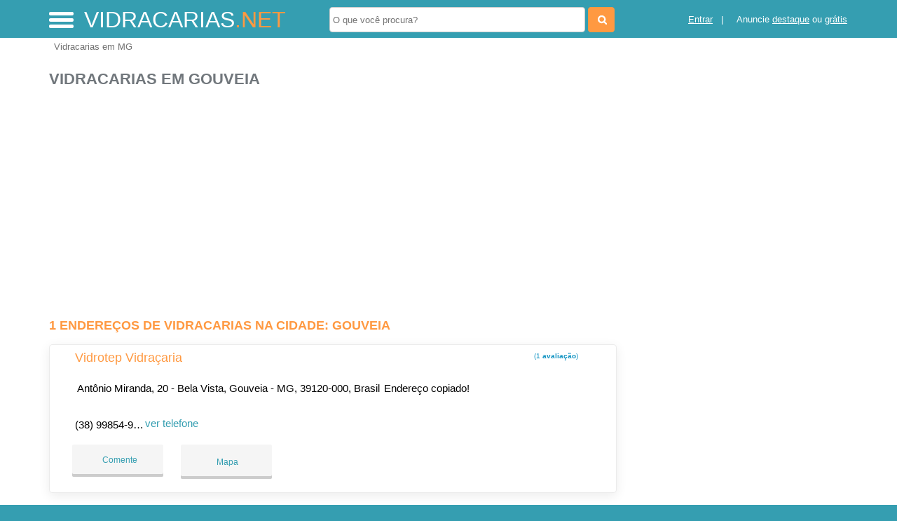

--- FILE ---
content_type: text/html; charset=UTF-8
request_url: https://syndicatedsearch.goog/afs/ads?sjk=vHSw8Q7eTwu3Ik3c1QnaWA%3D%3D&adsafe=high&psid=9183312806&channel=9183312806&client=pub-5823210502176162&q=Vidracarias%20em%20Gouveia&r=m&hl=pt&type=0&oe=UTF-8&ie=UTF-8&fexp=21404%2C17300003%2C17301431%2C17301432%2C17301436%2C17301266%2C72717108&format=n3%7Cn2%7Cn2%7Cn2%7Cn2%7Cn2%7Cn2%7Cn2&ad=n17&nocache=5601769799764930&num=0&output=uds_ads_only&v=3&preload=true&bsl=8&pac=0&u_his=2&u_tz=0&dt=1769799764945&u_w=1280&u_h=720&biw=1280&bih=720&psw=1280&psh=550&frm=0&uio=--------&cont=miolo-topo-ads%7Cmiolo-468-ads%7Cmiolo-468-ads-1%7Cmiolo-468-ads-2%7Cmiolo-468-ads-3%7Cmiolo-468-ads-4%7Cmiolo-468-ads-5%7Cmiolo-468-ads-6&drt=0&jsid=csa&jsv=861291464&rurl=https%3A%2F%2Fwww.vidracarias.net%2Fcidade%2Fvidracaria-em-gouveia-mg
body_size: 8486
content:
<!doctype html><html lang="pt-BR"> <head>    <meta content="NOINDEX, NOFOLLOW" name="ROBOTS"> <meta content="telephone=no" name="format-detection"> <meta content="origin" name="referrer"> <title>Anúncios Google</title>   </head> <body>  <div id="adBlock">    </div>  <script nonce="9uM-ywhTFcfDL9yuV0mp_w">window.AFS_AD_REQUEST_RETURN_TIME_ = Date.now();window.IS_GOOGLE_AFS_IFRAME_ = true;(function(){window.ad_json={"caps":[{"n":"queryId","v":"VQB9abXQJKCo_bMPoNam-Qk"}],"bg":{"i":"https://www.google.com/js/bg/hvocAQZuBUbAhRnaEYxaNSsP8tRyT_cbB8_BPqT3G1A.js","p":"jcuq61z/kkYQQMYvR/oT6fUJv99RwN7mVHZzU5x0YqrpoyngjaTbGrKSX3fAZ6nBjUF/[base64]/v80lDP+l3EQ0dqixt4w3ecBBESXHKOj6H1HLt2RHLjyF3ORiiZYgcmGO1GLi8Gu1OFe8tvXrS8qBBFIuwJQeN0TRHtQyr0Z30/iNAHJ17s6jpD1hYo94zdebbhhQTcyWTEVJxyL3n7YirELhSbzAf9FljHCs6thUfoeky/[base64]/8xr2I5SGlxJbkNSqi4YTcWUUOiKLBmcRHHrGIEyuCMIYupOdeqQc67cdF5O4Z/ITiVf/yQB4BJn64QRZ4vOby7b4zlqc2AwUkPvs3Dx2HeUkb7cvgA3HkGco7oKt+cVdjpqJ+1rZ6C2QzSaKhT//ofsG+nZRAww+XqZrCjDgWGwZJeYqgNlGyQ9TtGz4zfTBRMiEaijSw/CXMw88lMU9a0Cx0Fxu5I8K1ol0rbR8/oGJ/IzszqCPlE6DT5xGfP69JPbpmYZlbcd9x5pcMlvGtPmKC32vAsJVNghkOzzSRN/WFDysAqOKDz2d9gjkQejh+rkYhUPtpZl648AVnb+ZkNVXBz6es1Pw/r71hOi/2AzeBpDLjGyWENYx3Axs/fEDvt67qBUQ/I7lwL43yfug3dfQjjqZ3k2g09QOWWwGw/5pjrYmrP5uqWTZBq6AXiQhc6PcllOSC1M03cd4eOQ69BOArVAJE84rFpWxNMaFHQqe+shD/fnMI0zyHapvzcaj25w3H8kC+IBT5FPOw/lLjls+mk4IbnKK89JNrwmf6Hgyi82Ckn65nj5kmtX9pWVTi0hZPVHzNUGQe4uM1ygy7QvHnsPFg5hZanZE6OPfB8J+i8BBJn85mZyjRzSrCyKwJKoqBEl2XqUrkmJpVHhxaoSRhPE04avVjLhf/XQqudNQCJ/WeqMT531IAQ/GaNs0tulzFfBHxCk+cVVbyCA/G6glhfWRJ1RfjlC/Yk0WMv3pmNfcqPxrz+YicoicCGSCAYb/E2QGDz2BBmmX3rLC8kMGlV9W9mfCPdTIjDMIWiQHFN6lKAATITcOpgdEGw4s5ypfvoq1rc0oZ4gA6VP6I3ksimJYADzXy88bxxyghrq3vwfM3HCyNbxQPLPp9UWBFMwXljblgJdfULtN7X84JAkcSrh4ApoIZb0ivx+bSoorykCT18nYZfj+u/Tt/Mz+9KBmYzqnxGNdykTyEm15twUQh3XwRq2a5JdkU0ods2CP3q+ODxtS5Qn9KQnkLNBPva7OJYIgMN88BTsiJK1GA/G7vyhxWyNsDDF2m4BymJgcqTuxG8/tIE1hcoBB278a2WH0Jj8N5bVOOO0jngOFx7+wpHKSitg0Iw29MY7ijv/7wZlCvrm0KhxoNb3t/kSj/p5PyYWIJuzehoWBsvGXm+iXGw3h2LlkZCsbbxxTnKPutjRQ8ho6AO98f4xyKBDyTxo/5QSZVli1fQoBDwMA4sEwpiRiCMO6r8nUA43p/CslIWvNrd+eqRm3RHiYLBu0n16fBMrMTzl+a/SsHC60qi7PoA88Wfn8FDdvVgk60uT3JAdHVeXGuEqIyU+LxhEnF63rjbzjtECq4v/bup/w60fp0TySI37kyC2LDyNW5O+MN7p4Srxf50KYmnPVqPTcD4TmNHHRi/ixMf0ijeIT25UmFukmmf9HYL3t6DNRbbSPIZ05yp/QyuGK3CltHPph+REzaqvXM5YX9KAryKF9nRqXCgqKtAbX0F+Z16qSt61IAmNbDiqlq5DblqzZQD3CGIoKT1ub7iuRNwvVCNg7Oa67tbTvEsR/N6s5+qAcqo6iXWEBt4WtMufUO5pD8f9MrFNyy5OYQKYUwx4wx8gUT0ldLBATEq8o+492JteLCn6JpUh40A4fL/raBjAiPt/Jw9I3irT4d+CmHH3+c6avg2uzAJQHVPfAt6eshmtuqDPMxhV1rgd4/Uciv7xzZuEiJjSbvpINy2o2xhd9Db1LcIuFsD0NDQ4SExEmTmnyg7Huq0iX7kqh35X8AerCbjlSCnzgHzyYF/VqYAb45JHAdk1xhD6VPJRB0qo/qf0xu/bFEdyckivYu/X95/m6D4KQhA+ldeJfh0aqS3TGrD3/8DW5677pPLugGYQS+t7s2xFICLipvh5jgJMkjexnu14ikUu8BqN5U74LbIkOGg0YCL8kXrhVdwQ+EjDtX2adXbukktrVlRKpfA3L78eE48Wh+cxh1SnrWloxgvDWKSRiaxWxIwzcHuBX2VPS1zKDJXa1k/440XYCub4ig9rNpvW7UBiL/ms3lOgMJwtJPWRpR4kiEAdKdN9TE+UKtgw5TAU+/EA4ZwRq8OjRtq+PYmsR8rH2hV7EHzGnALE2gnZxUYHFbPBQD3sBdaZzDAXwCnXDyLV+pjKo60/UcivKylCJB2JTgRbJqIOqX337VatzwTanSS28hjcmaM6xcPBcItnQTdhRVAh5AA7bocZ1A334KdGJ7pciW+mliqQkKKJY5+uZ0+4D7WPO4KPk76SW+tozvWSqwH2MpUtiPypmwqa746rDjhY2J/QYDueqe200tlErNYR5dhxJZCb8b+WHhfOK3mT/qZqBGM32WlIDh+9WYkUMDK1Iqf6Py5V2G2zl4iikCZfzcD0kpjNQihpgNlxVhi6PbFfSB7eoC+Ncs04DS5l/0VD7PrAFB2VPJa4R/VzpQnQuNKmweE/9kwYLp3X7JYjgSXgsPnpo44qHm2dF9B4GvlQi8vlMl+aly4O1Kdwm83Uibll+bc/bXiKXqoLAp/ZhG8FjHFRyDnfhE4mfunPaej4V+yiSY8anHu8IWC+5EhJHHSXBqzBOd7vl6W0kN3m/XG9HDYRfU1TaYrUJsolwwfuCU98lEGttegUddIYLDrHTxO9wtgMLRfsAoAiP2jLnKAAYF9PIYAtv64ks7LRgi2PW6u6SK09AK5m960aGglkSJmxOHSjQmvD2FjoNzWC2FO80/zirHqGlB2iEumQDHOhFtwL4Ez93uMhsCTH7WkQnkjpdjAopKmblGjSzJYOwztLantspLQOkKvOVA/bVXKUbZnSyOt2kCduzkDkWDun0Vw9J/F+HWBqCaQXNwAyRQNqVJ4DqPlDp3Yn6YR7P+vDeuisksLXEF3VWjflf17pO4y38Z+GlWHEdPOdcZU/Kku7e8VBtASnNk3+xd+MXxYIJ8cinGatGanlLUn8FbVRElog55+BaDaD/YNKtRcvKpFyynedYEzxxqygxpvstB1dTpkRfNoCRrklVQ1d45tjTN5I8yPw31JG6tvJiE32vEDgOKr3fWGxyYPp8hFhTlVPO9tOul6ZiI7MB2+XtV57dkqjNidgk/Zh4vEdo6s8eX+/KEfmoPSFCC8aVv3Eig1gRrumoJNZEdpQFXNIiyKZ3AVgIjCAQTFHaWMW1K+RSz/YwmaWcVKx8r3i1yQn3zBRfns2t2VbavjPcWBHCMSVoFXz9rzJpco5OIH3bajDb8/7l2fqLqmiqCHTQYun/Fht5UDC9WO5mZA9zihBEqvdpIMRzfw7w0LEM+5fgLH1f1QKzTCgTjtKETh/dA1+X1ve3tEBcvyP+yHpzohRWmz2VQyxJrtAfzbSiB+DsPwWofG8RkWPGMsnovorKPY9X2A5S4+cYaQeZru9x8wX0jQdZ8yTOyiF6OAOgj0tkaE1HhbQNo4fxC6fuF3vaV5aMweysLNUpaebOA5tXYYEXgPyYOGBrZSkIVIDmgLqI5bP5SaQnkXyK67aYnWKs8/Ww80ZVlflkIf36+EKHhO0BBT4bdSaatScsoO7MEtQQBKR5M7rL5FdUw7F/nK36eWkGxSx580k+PTxw5D6iDE0Y2y5HDXJW38/EchXqxzyEnm8BZeuweWEbzjk3ujDXXjHd8tcgYNmQZZsRJYcT2HUvKmfLAo8wVRSCVY7ITbnKoPZWO7yD3pXDGqeD5WW5N4BrutKI4F8LXq5IkFw+oOx2rswBXHlz+/PkJQyCV6aNdcXfwbcr+zGjceeF0KK2j4rrvhvWaDPLPFHa1zjL8lJ+pDweiocVEW9txwXvug9My7rN7LePyzolS2zbVHY4uJhFnDlbU0PPqcJ3O2EA4J/YX4Lamdh5Ht5wAvRbCUHs14RZb1GxOBv/A2q7XAvMDoKW29T+ZCp0nvfa44IsnKxk8biTrPtog0flR4eYJLX+XHc6pnyP4A+iHvGFxxQs53owYuR0nPr3/xKPBCya7j/x0350+LFM3ui+2mZZSrrthlPkRQdWh0kh/PFCXL/[base64]/0mRn+zvfqtEXvz3odIUHba1AEZ3Hm/vb6gELoa7w2Ejo+OFVjv/P4J8WtFf5icL6RL31ngPassTgFqZ/JdIIuA9AZcQWzkHk8dBxNl7lPCR6O12tR546BJADS/4HHD4bdtnrL8VeIKPXLPmG+BvpKD4rkxyEveqqBUze9FnIc5EBZuAl376r6V/EY8VcABg304AZhiejFo4TjBcf6O6NKmBNBRxhd76QJqKwvWHklP6xShreZ3KValqDUQMkgCodUFvCJDzICV9PFm7yk9RUboaBnpqYiPqoA5vgPl5IM57FGzKyyf4u4hRC6uMSN+tSx4rDTnwi/g1bGTKBauwYJcOFPT9W4ZCk+n0zH2QisleitOtefdrwodRXvQUmeFgIu8sfqEZv+V4ctRqdePbNmrV8xdCgv3JD+qIIMkmvUjRMqgAw+oYJNC5+7oQgjBEA11R3VDrjCYUFwHv6AttCa+WpgZgZD5XeLjPckfCgSseKPrRA5beXsf5OdgpFrRvzmasTdSeczL/GXbmUncM1rJEJ9GILbfNi+FnRsqb50gcNRIOSTMY/oELMv8a9vJOUZOWcZPt1U3x91Mv4iZ9zyklLVT6lfWX4XXyu9Ax/bMilBa7kwpZDKgai8Qm0SzLo1zdjl8GH6jP5kHsJGwDzzEDVDH8my/h0NmnFWny/AhjJYoBJ5iiMrB9YkRsm1GiLYFoEvR5xvXdBDOCB35VcdRkO+rltsXyTNFNC+i3iIdOlNuSlli1tS3MIizeQn4vQ+hySRiClYCOm63DUEEALG3cTfroNSDtDdjBFi2T0z2BWWQwdoeY7L8+2GMgVZ1ujowY7/1kf1AmNvQSOXMo3mmTaxLJfyPGvlC1KoQ1LB1Twwy+SgHDQ4zWjsJmA2o1ICvhXX127VaxIkd+wvzvQQ0tc6lSk9n4XG2UcOwFfiyDvpj1W/jwjH3Gl3yjWYH+T+5rkiqsAOUlZjQ0BQ8/i7R93sw3XrwfdB0gnZuNYwtgQ1UEbd3K6tfcHfzg6xLoTiyj+h897j0KonUMcfmbmVRn29Oe6RPgsBPRsHUCYcokpr8Da/eqnVusmslHWurhjdA7FeiQbvXTcZNCgAId6/DIAo9z6ZtWrschlegO9HZhB5N7pR7nAkAiKCFRMX0v9XBslfCsq+f+jSD9JbKLSUWsOhGAphXq+wAooRY5jFuiEuqFWkKRbrCmeq2kEu7oAG2R5iEFzjPXgTmbAGpTkBBPTNrcbyZ8sYktmiSme9fzOd1wGkpmk5qEqOS74FgWB4as7d1U+2LaeTGO0Fk/o7sL1GOnPNRUjNmWoTbLGTBTwCbhzwOVQOe6vhE4Lfp5CKxmgHXKr/yT8BWu2yEbOL6qa0+ojSHfmmzJ7Jb4q+oEeJiNnii9WeCjHz1QJh0hZ56iXR6lxPHh2W1m4gWGI2nEZfulT6Q+/uq10sChxP+Em4MvtaI9Lod+aw20IziAh4BM6WtanPhbekzuvcYeMhTty+xEnslYNQREg4VAgxYriW5jyGGRzwOAn3Ktdy3HtHHwc79XJ3oco6AFVTjVkiemBlJET18W3hmZ8p+71g1dcW8TibPrOpQ6sHEzF6nUCRFXAC9dsE1CuTN57X2tUOKvSKcnN/b1IkD7PQE3Tne1kujjfDoekfGOKDDF84ALko/mhclR5Xt3m3YWvvn/8EVIkSNC85g/GNNBsS/[base64]/8epqZaV19lvqtmllPMZDBOlEZd79EE0LLc+uoojrL0RxyRWL3qRtu9k58bXPDJbiWwHt3d1QuucwZVw25fKtDVSFwMcb8CGNkuSVuNlAEg5NTGlCXpxWEf9pLcRo1n5pYMSWfxAytHwzAfayx9LWJovt7zOJ3/ScJSyhS1ef9hhgUFKHgRMuXwputUSodSAR4FXnS+lNlJm6bmkrJrJPpAwj/NfNeLes9ou9lu2CChczDWTp06P23GGlFkRo7eux3QInB9QCOW8o4HxoEtgo7D5CiqThfynE8Ow3fhoERNRofxLKtAgVu1n/gCXOtHuHzpZ+n573Ad9JO4LVkzsFPgOoQTJGsMvY/wUOANxKWbuwImZi+MP9S2U+d0I59q9GMy29NoHSNeEnLI1lNlhjVjS2d4C/ffPC03HUAb0J4oCQL6pb7Nmc1T3SoeGXtSeCdGbVidfOoCztDNH4o0NM30QjWy+BNqhQty1JuK8Sy7/rkznSiU0aLVPAwtbDUuHqb58fBO4SzvP9bAxqiI6cIgPy+WBWCHBEp9Oq8TeGGF4Ba/fLUL9vY2ynUxoMapCuxu79XgabG+9l+YqoX41+3APmhf2hgsUU1m3th9PfEcwZ/pCeGGoR/S5KDUDqrdwu/44Iw1EajkmLfHXpFCOMm2mfpNorkW7eaQy4lYu6SHHegGmFuMShu0xr7AZnvcbH0a6SUR9vLJ6dhvqeEbCFfVN8AWhxIB/u6sQWwEYoTXh11PtJ6YEP2cg0YIzU9IHVttHJ28wGPwSdH9hOFCWWJXsYHGcBv4TOKq0gP0iXa1bRgG/Q0hVIAtB+pTZd2+29e06eHCxsaoRFGpzJAgB17OXncdSv75ZOfJwfQU1o+HaoMuj84KNfEw3/uWKBfCbiNF6Esi9hFZRYOhuX1WZZCpZv6CGbiTCeqyWzsPdpRoVTpbqGwpKdBXG9FOkxhmLm9b8TFO5ROqCVGwuHjosZkNt1w4YBTShAi/g9ksiI0XhEuGnRyqLJAobBhlNy8IWB66pgrc3XeWFusSZSgNpb1+yny/M01tH1w4uX1Sh9KY8nl2OpVo4GTOKbeeF6+8fZDfaDn8MJeKVydGlxl3A8sIriAdMmlPQ0BUmQDyjQRQ6NfKnl93BvCSualsRu7jaFgOxFQ+Ofh/Ow703xQzI373ta03/H2mukVo6fe+hemlWV59kYbPbnrdeZJGLq4rE9y9TMu9pF1UI3c4CoTDIbhaId097OfJvdt28+Z1hOK9GWVPZTZyPQv3PuK3XXLBDSjFT6biwWThJBCOwhH1E7mJjee0U0fbNLJlV38YToHDVZMI3nnE8ob7/73irduVc73fVgeAufaT2hNojRordTgA5gRUE0rXhvhpyNXl0hX2j28aQbeUYcHDqBt7xHLnYq6M2AruCCQ7dWVzntqxf9NJbTT/Z/vFxK7mkj75xVmcWZUAOUGO88SwSpaHmea7mD3aYBvN76cdvhZqkTojzLudn/D6EYJCYosQEZoQplAsCswesR2Om4fK3SMGdgAoOPGXo82lHO1dll/VbLFPc7JNOOrc0SUwWEkBe8deCxsB4Qk0LU4l37BgruJ4nusSpHM+3T7wNBUZ7LLtF9f/CBHe4BNS/zqb8NA/NL4NK2GdlDH5VQ1ZwwWTz+Faj8Yx935DbFqXBQz7ItTG97imzIakXz2YZVPZucqT5GobTIViJeP4Xjx/3QtBwv3z1pSz0kklVxkBX/YE1/j483+I71SAzXBd1nRAMZTq4aiOyPO98ijX5ZgdVqMEoo+msbllVk8Y13xmfUsuc1zRz1AyAcuEM2a/9L1lOMICGp8t2dJahEIXi0IH48PGGfHzieiDlkXDRlr0QEzR6waoNm7ZdIKWirCL2+fdA6MtM+dCxZyDRQPZkcPQqw3r8K3ixfI9LhaDOzuMOMYdVF07BCioIkL2vHuKtLTzROjIKRdj9yBN0TFnk5zQkWhv4wEC0FKCbOaUJVXw5hgWRn5kBrGAnlfK/kxQqhEhY7vdMlZDBwq1DuIp0bicBjUyUgSvvjXkHc47d6+GIppIVfLeYbA1MdFxBTb6GMRcS5g2i6Hj//[base64]/VgcRFNWKOZECf2yz4RRcPwJvJOIW0o6vi+JrH+lvlGCfAegFhbf1MVgSa/7mLvkp/tgQvK3axy6JF0D2h3vwnmTGIpmuqEViS5PqQx3qM8LaihvqgEspFzlhxANJTDULqDnzZpB3aqNAVTyW4cqIYSE/qj5sx67hc13EOeY9MUzxbPeW6kstrgjRkZDhUa9pwFYwJ0oYK7c7fk1CaXI5AK8dCLQMBSfaWd+SHhqFt4F6qopkPrul5m5RhoA3K9fWWVOecZKE0qgcczB7UrSX0YZQ9o/Mxd+LqErA3huZIreiSZkiC1IpLgv0bwpxpSvxA9FkiTQi/T3tbBybXQ0wQp1W/3Q0gxy1YMIO6UPfu9cLXDd94cYNlsi8P1wYPa4zru7LCfnRyU+kMzfOMUujS7l7fmEBvn/iauZ75S4SYT3x7AcYTnKFnG6lwcKtBEZZePgmH7xImn3Oz8AhPQ3XUkX45DjQdSJUNZlcHwvh2eSY1CBxAw6ZkMxJRUqF/35tQj3gFR7DvtTKVX9gzaLFIgz8V9gwSfeH8DxAP16WCFFCa15HjQszN3Ie/ye0rvQjOmNJ9mafXoycPV7fQHhSVwdwpGbikeuacwbGl9ujMUk2gKsVC1CYcX6/z7UHCqPSn81bxwE+doEAhTmZytjhRqCFJK6W5fOJCoYPViKMcOQJWX3l4OwIXVyJkMHVamyzLBv8Wym+QQVOhY0lUJHVH1EMfFlTOODeHqfZfaVNz2hVf1Q7nZL+GXnotPYHStAKslpykBOS2kqZYDjiHveS2cbTSMvr2/obcnWWvLi3Qm6HZpHQXYRh4fTOFpbA7xLjFqBUzMYvZPz2HRVn0ZkaMbErbXAGVc57qcNnRotWKzLhkTUxzDegXmveIhqe1BVIqOeX3zoGbSIlayv7cphWD9AJjvXADVMAd3CP68IhS1ziaP70vW1HJ+FPy3KpgvB/mAMGzTyWG6LF/Eg4sEyVrSU0jMfV0n7M/cc4NdXdXN5y0hVPX19BlQsM3/HjA2n6wyuFfGx7LmJFAe02nOoTmWjlCAQdOSHHllRwoavcXI1EJFwPbtDu9CcLssvOQsaDSCFxaJv0XDJdzYMMy61jmJ8JhfL7qNxoRCBaDJU01iWmeHXHC9w/M3WPOFlZ8kjEPTZwEP+tkkI6AYlRHB1V0PT78ri+odLI2XTrPwGffRqEstfxeNpBBMZ7bDBdmDBMk3m/XZpDr6WuRRJksBf3ySIB3Y0wjlLJwJW+7gFK3wN+7s/jenoPPkQSjfTZs3pgG7qBM6Gb4khXzAhSaUQcqSSwBNSzWSs+eOL0sBeiKYv03jyJM/pSHacytf9ABOpxLw0wz+61d7OoEfQpILqDYUqQ4CFQ8EEDYbhkrYkqU2PUPoCiCXCQxxBX47+aW+LKCeE85qdM4fMAzSZhz2S59zpzd34UIof/ECV9r68W7j0Ftuwzp43xmJnqglvrKUFljRKW/UENhHLRtt8JrWNtghNu7LmoTENvQ1H4GrGbk"},"gd":{"ff":{"fd":"swap","eiell":true,"pcsbs":"44","pcsbp":"8","esb":true},"cd":{"isi":true,"pid":"pub-5823210502176162","eawp":"partner-pub-5823210502176162","qi":"VQB9abXQJKCo_bMPoNam-Qk"},"pc":{},"dc":{"d":true}}};})();</script> <script src="/adsense/search/ads.js?pac=0" type="text/javascript" nonce="9uM-ywhTFcfDL9yuV0mp_w"></script>  </body> </html>